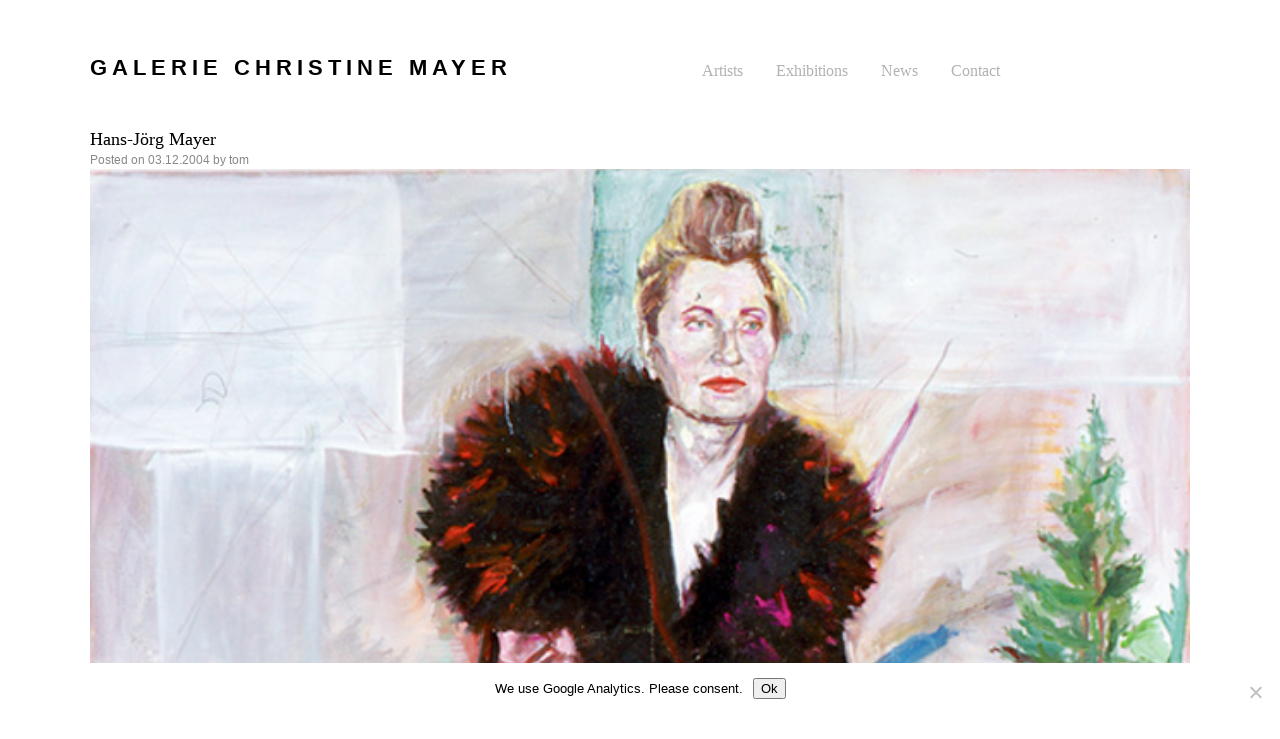

--- FILE ---
content_type: text/html; charset=UTF-8
request_url: https://www.galeriechristinemayer.de/2004/12/hans-jorg-mayer-2/
body_size: 9249
content:
<!DOCTYPE html>

<html dir="ltr" lang="en-US" prefix="og: https://ogp.me/ns#">
<head>
  <meta http-equiv="content-type" content="text/html; charset=utf-8" />
  <meta name="robots" content="all" />
  <meta name="viewport" content="width=device-width, initial-scale=1">
  <meta name="google-site-verification"
        content="fqRw5XyXSTSIyYaEoacSJpJyELkD47Xl7OnTLwXNlpQ" />


  
  <link rel="profile" href="http://gmpg.org/xfn/11"/>
  <link rel="stylesheet" type="text/css" media="all"
        href="https://www.galeriechristinemayer.de/wp-content/themes/gcm/style.css"/>
  <link rel="pingback" href="https://www.galeriechristinemayer.de/xmlrpc.php"/>

  <!--[if lte IE 7]>
  <link rel="stylesheet" type="text/css"
        href="https://www.galeriechristinemayer.de/wp-content/themes/gcm/IE7.css"/>
  <![endif]-->

  



  
  
  
  	<style>img:is([sizes="auto" i], [sizes^="auto," i]) { contain-intrinsic-size: 3000px 1500px }</style>
	
		<!-- All in One SEO 4.9.1.1 - aioseo.com -->
		<title>Hans-Jörg Mayer | GALERIE CHRISTINE MAYER</title>
	<meta name="robots" content="max-image-preview:large" />
	<meta name="author" content="tom"/>
	<link rel="canonical" href="https://www.galeriechristinemayer.de/2004/12/hans-jorg-mayer-2/" />
	<meta name="generator" content="All in One SEO (AIOSEO) 4.9.1.1" />
		<meta property="og:locale" content="en_US" />
		<meta property="og:site_name" content="GALERIE CHRISTINE MAYER |" />
		<meta property="og:type" content="article" />
		<meta property="og:title" content="Hans-Jörg Mayer | GALERIE CHRISTINE MAYER" />
		<meta property="og:url" content="https://www.galeriechristinemayer.de/2004/12/hans-jorg-mayer-2/" />
		<meta property="article:published_time" content="2004-12-03T15:56:53+00:00" />
		<meta property="article:modified_time" content="2011-11-29T11:49:12+00:00" />
		<meta name="twitter:card" content="summary" />
		<meta name="twitter:title" content="Hans-Jörg Mayer | GALERIE CHRISTINE MAYER" />
		<script type="application/ld+json" class="aioseo-schema">
			{"@context":"https:\/\/schema.org","@graph":[{"@type":"Article","@id":"https:\/\/www.galeriechristinemayer.de\/2004\/12\/hans-jorg-mayer-2\/#article","name":"Hans-J\u00f6rg Mayer | GALERIE CHRISTINE MAYER","headline":"Hans-J\u00f6rg Mayer","author":{"@id":"https:\/\/www.galeriechristinemayer.de\/author\/tom\/#author"},"publisher":{"@id":"https:\/\/www.galeriechristinemayer.de\/#organization"},"image":{"@type":"ImageObject","url":"https:\/\/www.galeriechristinemayer.de\/wp-content\/uploads\/032.jpg","@id":"https:\/\/www.galeriechristinemayer.de\/2004\/12\/hans-jorg-mayer-2\/#articleImage"},"datePublished":"2004-12-03T15:56:53+00:00","dateModified":"2011-11-29T11:49:12+00:00","inLanguage":"en-US","mainEntityOfPage":{"@id":"https:\/\/www.galeriechristinemayer.de\/2004\/12\/hans-jorg-mayer-2\/#webpage"},"isPartOf":{"@id":"https:\/\/www.galeriechristinemayer.de\/2004\/12\/hans-jorg-mayer-2\/#webpage"},"articleSection":"past"},{"@type":"BreadcrumbList","@id":"https:\/\/www.galeriechristinemayer.de\/2004\/12\/hans-jorg-mayer-2\/#breadcrumblist","itemListElement":[{"@type":"ListItem","@id":"https:\/\/www.galeriechristinemayer.de#listItem","position":1,"name":"Home","item":"https:\/\/www.galeriechristinemayer.de","nextItem":{"@type":"ListItem","@id":"https:\/\/www.galeriechristinemayer.de\/category\/exhibitions\/#listItem","name":"exhibitions"}},{"@type":"ListItem","@id":"https:\/\/www.galeriechristinemayer.de\/category\/exhibitions\/#listItem","position":2,"name":"exhibitions","item":"https:\/\/www.galeriechristinemayer.de\/category\/exhibitions\/","nextItem":{"@type":"ListItem","@id":"https:\/\/www.galeriechristinemayer.de\/category\/exhibitions\/past\/#listItem","name":"past"},"previousItem":{"@type":"ListItem","@id":"https:\/\/www.galeriechristinemayer.de#listItem","name":"Home"}},{"@type":"ListItem","@id":"https:\/\/www.galeriechristinemayer.de\/category\/exhibitions\/past\/#listItem","position":3,"name":"past","item":"https:\/\/www.galeriechristinemayer.de\/category\/exhibitions\/past\/","nextItem":{"@type":"ListItem","@id":"https:\/\/www.galeriechristinemayer.de\/2004\/12\/hans-jorg-mayer-2\/#listItem","name":"Hans-J\u00f6rg Mayer"},"previousItem":{"@type":"ListItem","@id":"https:\/\/www.galeriechristinemayer.de\/category\/exhibitions\/#listItem","name":"exhibitions"}},{"@type":"ListItem","@id":"https:\/\/www.galeriechristinemayer.de\/2004\/12\/hans-jorg-mayer-2\/#listItem","position":4,"name":"Hans-J\u00f6rg Mayer","previousItem":{"@type":"ListItem","@id":"https:\/\/www.galeriechristinemayer.de\/category\/exhibitions\/past\/#listItem","name":"past"}}]},{"@type":"Organization","@id":"https:\/\/www.galeriechristinemayer.de\/#organization","name":"GALERIE CHRISTINE MAYER","url":"https:\/\/www.galeriechristinemayer.de\/"},{"@type":"Person","@id":"https:\/\/www.galeriechristinemayer.de\/author\/tom\/#author","url":"https:\/\/www.galeriechristinemayer.de\/author\/tom\/","name":"tom","image":{"@type":"ImageObject","@id":"https:\/\/www.galeriechristinemayer.de\/2004\/12\/hans-jorg-mayer-2\/#authorImage","url":"https:\/\/secure.gravatar.com\/avatar\/de1f330225db01f847b6b2aea74d48c34230c6a5e72742cd5adb812faff2401a?s=96&d=mm&r=g","width":96,"height":96,"caption":"tom"}},{"@type":"WebPage","@id":"https:\/\/www.galeriechristinemayer.de\/2004\/12\/hans-jorg-mayer-2\/#webpage","url":"https:\/\/www.galeriechristinemayer.de\/2004\/12\/hans-jorg-mayer-2\/","name":"Hans-J\u00f6rg Mayer | GALERIE CHRISTINE MAYER","inLanguage":"en-US","isPartOf":{"@id":"https:\/\/www.galeriechristinemayer.de\/#website"},"breadcrumb":{"@id":"https:\/\/www.galeriechristinemayer.de\/2004\/12\/hans-jorg-mayer-2\/#breadcrumblist"},"author":{"@id":"https:\/\/www.galeriechristinemayer.de\/author\/tom\/#author"},"creator":{"@id":"https:\/\/www.galeriechristinemayer.de\/author\/tom\/#author"},"datePublished":"2004-12-03T15:56:53+00:00","dateModified":"2011-11-29T11:49:12+00:00"},{"@type":"WebSite","@id":"https:\/\/www.galeriechristinemayer.de\/#website","url":"https:\/\/www.galeriechristinemayer.de\/","name":"GALERIE CHRISTINE MAYER","inLanguage":"en-US","publisher":{"@id":"https:\/\/www.galeriechristinemayer.de\/#organization"}}]}
		</script>
		<!-- All in One SEO -->

<link rel='dns-prefetch' href='//www.galeriechristinemayer.de' />
<link rel="alternate" type="application/rss+xml" title="GALERIE CHRISTINE MAYER &raquo; Feed" href="https://www.galeriechristinemayer.de/feed/" />
<link rel="alternate" type="application/rss+xml" title="GALERIE CHRISTINE MAYER &raquo; Comments Feed" href="https://www.galeriechristinemayer.de/comments/feed/" />
<link rel="alternate" type="application/rss+xml" title="GALERIE CHRISTINE MAYER &raquo; Hans-Jörg Mayer Comments Feed" href="https://www.galeriechristinemayer.de/2004/12/hans-jorg-mayer-2/feed/" />
<script type="text/javascript">
/* <![CDATA[ */
window._wpemojiSettings = {"baseUrl":"https:\/\/s.w.org\/images\/core\/emoji\/16.0.1\/72x72\/","ext":".png","svgUrl":"https:\/\/s.w.org\/images\/core\/emoji\/16.0.1\/svg\/","svgExt":".svg","source":{"concatemoji":"https:\/\/www.galeriechristinemayer.de\/wp-includes\/js\/wp-emoji-release.min.js?ver=6.8.3"}};
/*! This file is auto-generated */
!function(s,n){var o,i,e;function c(e){try{var t={supportTests:e,timestamp:(new Date).valueOf()};sessionStorage.setItem(o,JSON.stringify(t))}catch(e){}}function p(e,t,n){e.clearRect(0,0,e.canvas.width,e.canvas.height),e.fillText(t,0,0);var t=new Uint32Array(e.getImageData(0,0,e.canvas.width,e.canvas.height).data),a=(e.clearRect(0,0,e.canvas.width,e.canvas.height),e.fillText(n,0,0),new Uint32Array(e.getImageData(0,0,e.canvas.width,e.canvas.height).data));return t.every(function(e,t){return e===a[t]})}function u(e,t){e.clearRect(0,0,e.canvas.width,e.canvas.height),e.fillText(t,0,0);for(var n=e.getImageData(16,16,1,1),a=0;a<n.data.length;a++)if(0!==n.data[a])return!1;return!0}function f(e,t,n,a){switch(t){case"flag":return n(e,"\ud83c\udff3\ufe0f\u200d\u26a7\ufe0f","\ud83c\udff3\ufe0f\u200b\u26a7\ufe0f")?!1:!n(e,"\ud83c\udde8\ud83c\uddf6","\ud83c\udde8\u200b\ud83c\uddf6")&&!n(e,"\ud83c\udff4\udb40\udc67\udb40\udc62\udb40\udc65\udb40\udc6e\udb40\udc67\udb40\udc7f","\ud83c\udff4\u200b\udb40\udc67\u200b\udb40\udc62\u200b\udb40\udc65\u200b\udb40\udc6e\u200b\udb40\udc67\u200b\udb40\udc7f");case"emoji":return!a(e,"\ud83e\udedf")}return!1}function g(e,t,n,a){var r="undefined"!=typeof WorkerGlobalScope&&self instanceof WorkerGlobalScope?new OffscreenCanvas(300,150):s.createElement("canvas"),o=r.getContext("2d",{willReadFrequently:!0}),i=(o.textBaseline="top",o.font="600 32px Arial",{});return e.forEach(function(e){i[e]=t(o,e,n,a)}),i}function t(e){var t=s.createElement("script");t.src=e,t.defer=!0,s.head.appendChild(t)}"undefined"!=typeof Promise&&(o="wpEmojiSettingsSupports",i=["flag","emoji"],n.supports={everything:!0,everythingExceptFlag:!0},e=new Promise(function(e){s.addEventListener("DOMContentLoaded",e,{once:!0})}),new Promise(function(t){var n=function(){try{var e=JSON.parse(sessionStorage.getItem(o));if("object"==typeof e&&"number"==typeof e.timestamp&&(new Date).valueOf()<e.timestamp+604800&&"object"==typeof e.supportTests)return e.supportTests}catch(e){}return null}();if(!n){if("undefined"!=typeof Worker&&"undefined"!=typeof OffscreenCanvas&&"undefined"!=typeof URL&&URL.createObjectURL&&"undefined"!=typeof Blob)try{var e="postMessage("+g.toString()+"("+[JSON.stringify(i),f.toString(),p.toString(),u.toString()].join(",")+"));",a=new Blob([e],{type:"text/javascript"}),r=new Worker(URL.createObjectURL(a),{name:"wpTestEmojiSupports"});return void(r.onmessage=function(e){c(n=e.data),r.terminate(),t(n)})}catch(e){}c(n=g(i,f,p,u))}t(n)}).then(function(e){for(var t in e)n.supports[t]=e[t],n.supports.everything=n.supports.everything&&n.supports[t],"flag"!==t&&(n.supports.everythingExceptFlag=n.supports.everythingExceptFlag&&n.supports[t]);n.supports.everythingExceptFlag=n.supports.everythingExceptFlag&&!n.supports.flag,n.DOMReady=!1,n.readyCallback=function(){n.DOMReady=!0}}).then(function(){return e}).then(function(){var e;n.supports.everything||(n.readyCallback(),(e=n.source||{}).concatemoji?t(e.concatemoji):e.wpemoji&&e.twemoji&&(t(e.twemoji),t(e.wpemoji)))}))}((window,document),window._wpemojiSettings);
/* ]]> */
</script>
<style id='wp-emoji-styles-inline-css' type='text/css'>

	img.wp-smiley, img.emoji {
		display: inline !important;
		border: none !important;
		box-shadow: none !important;
		height: 1em !important;
		width: 1em !important;
		margin: 0 0.07em !important;
		vertical-align: -0.1em !important;
		background: none !important;
		padding: 0 !important;
	}
</style>
<link rel='stylesheet' id='wp-block-library-css' href='https://www.galeriechristinemayer.de/wp-includes/css/dist/block-library/style.min.css?ver=6.8.3' type='text/css' media='all' />
<style id='classic-theme-styles-inline-css' type='text/css'>
/*! This file is auto-generated */
.wp-block-button__link{color:#fff;background-color:#32373c;border-radius:9999px;box-shadow:none;text-decoration:none;padding:calc(.667em + 2px) calc(1.333em + 2px);font-size:1.125em}.wp-block-file__button{background:#32373c;color:#fff;text-decoration:none}
</style>
<link rel='stylesheet' id='aioseo/css/src/vue/standalone/blocks/table-of-contents/global.scss-css' href='https://www.galeriechristinemayer.de/wp-content/plugins/all-in-one-seo-pack/dist/Lite/assets/css/table-of-contents/global.e90f6d47.css?ver=4.9.1.1' type='text/css' media='all' />
<style id='global-styles-inline-css' type='text/css'>
:root{--wp--preset--aspect-ratio--square: 1;--wp--preset--aspect-ratio--4-3: 4/3;--wp--preset--aspect-ratio--3-4: 3/4;--wp--preset--aspect-ratio--3-2: 3/2;--wp--preset--aspect-ratio--2-3: 2/3;--wp--preset--aspect-ratio--16-9: 16/9;--wp--preset--aspect-ratio--9-16: 9/16;--wp--preset--color--black: #000000;--wp--preset--color--cyan-bluish-gray: #abb8c3;--wp--preset--color--white: #ffffff;--wp--preset--color--pale-pink: #f78da7;--wp--preset--color--vivid-red: #cf2e2e;--wp--preset--color--luminous-vivid-orange: #ff6900;--wp--preset--color--luminous-vivid-amber: #fcb900;--wp--preset--color--light-green-cyan: #7bdcb5;--wp--preset--color--vivid-green-cyan: #00d084;--wp--preset--color--pale-cyan-blue: #8ed1fc;--wp--preset--color--vivid-cyan-blue: #0693e3;--wp--preset--color--vivid-purple: #9b51e0;--wp--preset--gradient--vivid-cyan-blue-to-vivid-purple: linear-gradient(135deg,rgba(6,147,227,1) 0%,rgb(155,81,224) 100%);--wp--preset--gradient--light-green-cyan-to-vivid-green-cyan: linear-gradient(135deg,rgb(122,220,180) 0%,rgb(0,208,130) 100%);--wp--preset--gradient--luminous-vivid-amber-to-luminous-vivid-orange: linear-gradient(135deg,rgba(252,185,0,1) 0%,rgba(255,105,0,1) 100%);--wp--preset--gradient--luminous-vivid-orange-to-vivid-red: linear-gradient(135deg,rgba(255,105,0,1) 0%,rgb(207,46,46) 100%);--wp--preset--gradient--very-light-gray-to-cyan-bluish-gray: linear-gradient(135deg,rgb(238,238,238) 0%,rgb(169,184,195) 100%);--wp--preset--gradient--cool-to-warm-spectrum: linear-gradient(135deg,rgb(74,234,220) 0%,rgb(151,120,209) 20%,rgb(207,42,186) 40%,rgb(238,44,130) 60%,rgb(251,105,98) 80%,rgb(254,248,76) 100%);--wp--preset--gradient--blush-light-purple: linear-gradient(135deg,rgb(255,206,236) 0%,rgb(152,150,240) 100%);--wp--preset--gradient--blush-bordeaux: linear-gradient(135deg,rgb(254,205,165) 0%,rgb(254,45,45) 50%,rgb(107,0,62) 100%);--wp--preset--gradient--luminous-dusk: linear-gradient(135deg,rgb(255,203,112) 0%,rgb(199,81,192) 50%,rgb(65,88,208) 100%);--wp--preset--gradient--pale-ocean: linear-gradient(135deg,rgb(255,245,203) 0%,rgb(182,227,212) 50%,rgb(51,167,181) 100%);--wp--preset--gradient--electric-grass: linear-gradient(135deg,rgb(202,248,128) 0%,rgb(113,206,126) 100%);--wp--preset--gradient--midnight: linear-gradient(135deg,rgb(2,3,129) 0%,rgb(40,116,252) 100%);--wp--preset--font-size--small: 13px;--wp--preset--font-size--medium: 20px;--wp--preset--font-size--large: 36px;--wp--preset--font-size--x-large: 42px;--wp--preset--spacing--20: 0.44rem;--wp--preset--spacing--30: 0.67rem;--wp--preset--spacing--40: 1rem;--wp--preset--spacing--50: 1.5rem;--wp--preset--spacing--60: 2.25rem;--wp--preset--spacing--70: 3.38rem;--wp--preset--spacing--80: 5.06rem;--wp--preset--shadow--natural: 6px 6px 9px rgba(0, 0, 0, 0.2);--wp--preset--shadow--deep: 12px 12px 50px rgba(0, 0, 0, 0.4);--wp--preset--shadow--sharp: 6px 6px 0px rgba(0, 0, 0, 0.2);--wp--preset--shadow--outlined: 6px 6px 0px -3px rgba(255, 255, 255, 1), 6px 6px rgba(0, 0, 0, 1);--wp--preset--shadow--crisp: 6px 6px 0px rgba(0, 0, 0, 1);}:where(.is-layout-flex){gap: 0.5em;}:where(.is-layout-grid){gap: 0.5em;}body .is-layout-flex{display: flex;}.is-layout-flex{flex-wrap: wrap;align-items: center;}.is-layout-flex > :is(*, div){margin: 0;}body .is-layout-grid{display: grid;}.is-layout-grid > :is(*, div){margin: 0;}:where(.wp-block-columns.is-layout-flex){gap: 2em;}:where(.wp-block-columns.is-layout-grid){gap: 2em;}:where(.wp-block-post-template.is-layout-flex){gap: 1.25em;}:where(.wp-block-post-template.is-layout-grid){gap: 1.25em;}.has-black-color{color: var(--wp--preset--color--black) !important;}.has-cyan-bluish-gray-color{color: var(--wp--preset--color--cyan-bluish-gray) !important;}.has-white-color{color: var(--wp--preset--color--white) !important;}.has-pale-pink-color{color: var(--wp--preset--color--pale-pink) !important;}.has-vivid-red-color{color: var(--wp--preset--color--vivid-red) !important;}.has-luminous-vivid-orange-color{color: var(--wp--preset--color--luminous-vivid-orange) !important;}.has-luminous-vivid-amber-color{color: var(--wp--preset--color--luminous-vivid-amber) !important;}.has-light-green-cyan-color{color: var(--wp--preset--color--light-green-cyan) !important;}.has-vivid-green-cyan-color{color: var(--wp--preset--color--vivid-green-cyan) !important;}.has-pale-cyan-blue-color{color: var(--wp--preset--color--pale-cyan-blue) !important;}.has-vivid-cyan-blue-color{color: var(--wp--preset--color--vivid-cyan-blue) !important;}.has-vivid-purple-color{color: var(--wp--preset--color--vivid-purple) !important;}.has-black-background-color{background-color: var(--wp--preset--color--black) !important;}.has-cyan-bluish-gray-background-color{background-color: var(--wp--preset--color--cyan-bluish-gray) !important;}.has-white-background-color{background-color: var(--wp--preset--color--white) !important;}.has-pale-pink-background-color{background-color: var(--wp--preset--color--pale-pink) !important;}.has-vivid-red-background-color{background-color: var(--wp--preset--color--vivid-red) !important;}.has-luminous-vivid-orange-background-color{background-color: var(--wp--preset--color--luminous-vivid-orange) !important;}.has-luminous-vivid-amber-background-color{background-color: var(--wp--preset--color--luminous-vivid-amber) !important;}.has-light-green-cyan-background-color{background-color: var(--wp--preset--color--light-green-cyan) !important;}.has-vivid-green-cyan-background-color{background-color: var(--wp--preset--color--vivid-green-cyan) !important;}.has-pale-cyan-blue-background-color{background-color: var(--wp--preset--color--pale-cyan-blue) !important;}.has-vivid-cyan-blue-background-color{background-color: var(--wp--preset--color--vivid-cyan-blue) !important;}.has-vivid-purple-background-color{background-color: var(--wp--preset--color--vivid-purple) !important;}.has-black-border-color{border-color: var(--wp--preset--color--black) !important;}.has-cyan-bluish-gray-border-color{border-color: var(--wp--preset--color--cyan-bluish-gray) !important;}.has-white-border-color{border-color: var(--wp--preset--color--white) !important;}.has-pale-pink-border-color{border-color: var(--wp--preset--color--pale-pink) !important;}.has-vivid-red-border-color{border-color: var(--wp--preset--color--vivid-red) !important;}.has-luminous-vivid-orange-border-color{border-color: var(--wp--preset--color--luminous-vivid-orange) !important;}.has-luminous-vivid-amber-border-color{border-color: var(--wp--preset--color--luminous-vivid-amber) !important;}.has-light-green-cyan-border-color{border-color: var(--wp--preset--color--light-green-cyan) !important;}.has-vivid-green-cyan-border-color{border-color: var(--wp--preset--color--vivid-green-cyan) !important;}.has-pale-cyan-blue-border-color{border-color: var(--wp--preset--color--pale-cyan-blue) !important;}.has-vivid-cyan-blue-border-color{border-color: var(--wp--preset--color--vivid-cyan-blue) !important;}.has-vivid-purple-border-color{border-color: var(--wp--preset--color--vivid-purple) !important;}.has-vivid-cyan-blue-to-vivid-purple-gradient-background{background: var(--wp--preset--gradient--vivid-cyan-blue-to-vivid-purple) !important;}.has-light-green-cyan-to-vivid-green-cyan-gradient-background{background: var(--wp--preset--gradient--light-green-cyan-to-vivid-green-cyan) !important;}.has-luminous-vivid-amber-to-luminous-vivid-orange-gradient-background{background: var(--wp--preset--gradient--luminous-vivid-amber-to-luminous-vivid-orange) !important;}.has-luminous-vivid-orange-to-vivid-red-gradient-background{background: var(--wp--preset--gradient--luminous-vivid-orange-to-vivid-red) !important;}.has-very-light-gray-to-cyan-bluish-gray-gradient-background{background: var(--wp--preset--gradient--very-light-gray-to-cyan-bluish-gray) !important;}.has-cool-to-warm-spectrum-gradient-background{background: var(--wp--preset--gradient--cool-to-warm-spectrum) !important;}.has-blush-light-purple-gradient-background{background: var(--wp--preset--gradient--blush-light-purple) !important;}.has-blush-bordeaux-gradient-background{background: var(--wp--preset--gradient--blush-bordeaux) !important;}.has-luminous-dusk-gradient-background{background: var(--wp--preset--gradient--luminous-dusk) !important;}.has-pale-ocean-gradient-background{background: var(--wp--preset--gradient--pale-ocean) !important;}.has-electric-grass-gradient-background{background: var(--wp--preset--gradient--electric-grass) !important;}.has-midnight-gradient-background{background: var(--wp--preset--gradient--midnight) !important;}.has-small-font-size{font-size: var(--wp--preset--font-size--small) !important;}.has-medium-font-size{font-size: var(--wp--preset--font-size--medium) !important;}.has-large-font-size{font-size: var(--wp--preset--font-size--large) !important;}.has-x-large-font-size{font-size: var(--wp--preset--font-size--x-large) !important;}
:where(.wp-block-post-template.is-layout-flex){gap: 1.25em;}:where(.wp-block-post-template.is-layout-grid){gap: 1.25em;}
:where(.wp-block-columns.is-layout-flex){gap: 2em;}:where(.wp-block-columns.is-layout-grid){gap: 2em;}
:root :where(.wp-block-pullquote){font-size: 1.5em;line-height: 1.6;}
</style>
<link rel='stylesheet' id='cookie-notice-front-css' href='https://www.galeriechristinemayer.de/wp-content/plugins/cookie-notice/css/front.min.css?ver=2.5.11' type='text/css' media='all' />
<script type="text/javascript" src="https://www.galeriechristinemayer.de/wp-includes/js/jquery/jquery.min.js?ver=3.7.1" id="jquery-core-js"></script>
<script type="text/javascript" src="https://www.galeriechristinemayer.de/wp-includes/js/jquery/jquery-migrate.min.js?ver=3.4.1" id="jquery-migrate-js"></script>
<script type="text/javascript" src="https://www.galeriechristinemayer.de/wp-content/themes/gcm/js/app.js?ver=6.8.3" id="app-js"></script>
<script type="text/javascript" id="cookie-notice-front-js-before">
/* <![CDATA[ */
var cnArgs = {"ajaxUrl":"https:\/\/www.galeriechristinemayer.de\/wp-admin\/admin-ajax.php","nonce":"0060c06535","hideEffect":"fade","position":"bottom","onScroll":false,"onScrollOffset":100,"onClick":false,"cookieName":"cookie_notice_accepted","cookieTime":2592000,"cookieTimeRejected":2592000,"globalCookie":false,"redirection":false,"cache":true,"revokeCookies":false,"revokeCookiesOpt":"automatic"};
/* ]]> */
</script>
<script type="text/javascript" src="https://www.galeriechristinemayer.de/wp-content/plugins/cookie-notice/js/front.min.js?ver=2.5.11" id="cookie-notice-front-js"></script>
<link rel="https://api.w.org/" href="https://www.galeriechristinemayer.de/wp-json/" /><link rel="alternate" title="JSON" type="application/json" href="https://www.galeriechristinemayer.de/wp-json/wp/v2/posts/851" /><link rel="EditURI" type="application/rsd+xml" title="RSD" href="https://www.galeriechristinemayer.de/xmlrpc.php?rsd" />
<meta name="generator" content="WordPress 6.8.3" />
<link rel='shortlink' href='https://www.galeriechristinemayer.de/?p=851' />
<link rel="alternate" title="oEmbed (JSON)" type="application/json+oembed" href="https://www.galeriechristinemayer.de/wp-json/oembed/1.0/embed?url=https%3A%2F%2Fwww.galeriechristinemayer.de%2F2004%2F12%2Fhans-jorg-mayer-2%2F" />
<link rel="alternate" title="oEmbed (XML)" type="text/xml+oembed" href="https://www.galeriechristinemayer.de/wp-json/oembed/1.0/embed?url=https%3A%2F%2Fwww.galeriechristinemayer.de%2F2004%2F12%2Fhans-jorg-mayer-2%2F&#038;format=xml" />
  

</head>

<body class="wp-singular post-template-default single single-post postid-851 single-format-standard wp-theme-gcm cookies-not-set">
<div id="wrapper" class="hfeed">
  <div id="header">
    <div id="masthead">
      <div id="branding" role="banner">
                <div id="site-title">
        <span>
						<a href="https://www.galeriechristinemayer.de/"
                           title="GALERIE CHRISTINE MAYER"
                           rel="home">GALERIE CHRISTINE MAYER</a>
					</span>
      </div>


      

      <div id="access" role="navigation">
                <div class="skip-link screen-reader-text"><a href="#content"
                                                     title="Skip to content">Skip to content</a>
        </div>
                <div class="menu-header"><ul id="menu-main" class="menu"><li id="menu-item-22" class="menu-item menu-item-type-post_type menu-item-object-page menu-item-22"><a href="https://www.galeriechristinemayer.de/artists/">Artists</a></li>
<li id="menu-item-20" class="menu-item menu-item-type-post_type menu-item-object-page menu-item-home menu-item-has-children menu-item-20"><a href="https://www.galeriechristinemayer.de/">Exhibitions</a>
<ul class="sub-menu">
	<li id="menu-item-9332" class="menu-item menu-item-type-post_type menu-item-object-page menu-item-9332"><a href="https://www.galeriechristinemayer.de/exhibitions/previous-exhibitions/">past</a></li>
	<li id="menu-item-9334" class="menu-item menu-item-type-post_type menu-item-object-page menu-item-home menu-item-9334"><a href="https://www.galeriechristinemayer.de/">current</a></li>
	<li id="menu-item-9333" class="menu-item menu-item-type-post_type menu-item-object-page menu-item-9333"><a href="https://www.galeriechristinemayer.de/upcoming-exhibition/">upcoming</a></li>
</ul>
</li>
<li id="menu-item-21" class="menu-item menu-item-type-post_type menu-item-object-page menu-item-21"><a href="https://www.galeriechristinemayer.de/news/">News</a></li>
<li id="menu-item-23" class="menu-item menu-item-type-post_type menu-item-object-page menu-item-23"><a href="https://www.galeriechristinemayer.de/contact/">Contact</a></li>
</ul></div>      </div><!-- #access -->
    </div><!-- #branding -->
  </div><!-- #masthead -->
</div><!-- #header -->

<div id="main">

		<div id="container">
		
		
			<div id="content" role="main">





			

				<div id="post-851" class="post-851 post type-post status-publish format-standard hentry category-past">
					<h1 class="entry-title">Hans-Jörg Mayer</h1>

					<div class="entry-meta">
						<span class="meta-prep meta-prep-author">Posted on</span> <a href="https://www.galeriechristinemayer.de/2004/12/hans-jorg-mayer-2/" title="15:56" rel="bookmark"><span class="entry-date">03.12.2004</span></a> <span class="meta-sep">by</span> <span class="author vcard"><a class="url fn n" href="https://www.galeriechristinemayer.de/author/tom/" title="View all posts by tom">tom</a></span>					</div><!-- .entry-meta -->

					<div class="entry-content">
						<p><img decoding="async" class="alignnone size-full wp-image-710" title="032" src="https://www.galeriechristinemayer.de/wp-content/uploads/032.jpg" alt="" />Untitled, 2004, oil on canvas<br />
250 × 160 cm</p>
<p><img decoding="async" class="alignnone size-full wp-image-711" title="033" src="https://www.galeriechristinemayer.de/wp-content/uploads/033.jpg" alt="" />Narzissen, 2004, oil on canvas<br />
210 × 160 cm</p>
											</div><!-- .entry-content -->



					<div class="entry-utility">
						This entry was posted in <a href="https://www.galeriechristinemayer.de/category/exhibitions/past/" rel="category tag">past</a>. Bookmark the <a href="https://www.galeriechristinemayer.de/2004/12/hans-jorg-mayer-2/" title="Permalink to Hans-Jörg Mayer" rel="bookmark">permalink</a>.											</div><!-- .entry-utility -->
				</div><!-- #post-## -->

			



			</div><!-- #content -->
		</div><!-- #container -->


		<div id="primary" class="widget-area" role="complementary">
			<ul class="xoxo">

	
			<li id="search" class="widget-container widget_search">
				<form role="search" method="get" id="searchform" class="searchform" action="https://www.galeriechristinemayer.de/">
				<div>
					<label class="screen-reader-text" for="s">Search for:</label>
					<input type="text" value="" name="s" id="s" />
					<input type="submit" id="searchsubmit" value="Search" />
				</div>
			</form>			</li>

			<li id="archives" class="widget-container">
				<h3 class="widget-title">Archives</h3>
				<ul>
						<li><a href='https://www.galeriechristinemayer.de/2026/01/'>January 2026</a></li>
	<li><a href='https://www.galeriechristinemayer.de/2025/11/'>November 2025</a></li>
	<li><a href='https://www.galeriechristinemayer.de/2025/10/'>October 2025</a></li>
	<li><a href='https://www.galeriechristinemayer.de/2025/09/'>September 2025</a></li>
	<li><a href='https://www.galeriechristinemayer.de/2025/08/'>August 2025</a></li>
	<li><a href='https://www.galeriechristinemayer.de/2025/07/'>July 2025</a></li>
	<li><a href='https://www.galeriechristinemayer.de/2025/05/'>May 2025</a></li>
	<li><a href='https://www.galeriechristinemayer.de/2025/03/'>March 2025</a></li>
	<li><a href='https://www.galeriechristinemayer.de/2025/01/'>January 2025</a></li>
	<li><a href='https://www.galeriechristinemayer.de/2024/12/'>December 2024</a></li>
	<li><a href='https://www.galeriechristinemayer.de/2024/10/'>October 2024</a></li>
	<li><a href='https://www.galeriechristinemayer.de/2024/08/'>August 2024</a></li>
	<li><a href='https://www.galeriechristinemayer.de/2024/06/'>June 2024</a></li>
	<li><a href='https://www.galeriechristinemayer.de/2024/04/'>April 2024</a></li>
	<li><a href='https://www.galeriechristinemayer.de/2024/03/'>March 2024</a></li>
	<li><a href='https://www.galeriechristinemayer.de/2023/11/'>November 2023</a></li>
	<li><a href='https://www.galeriechristinemayer.de/2023/07/'>July 2023</a></li>
	<li><a href='https://www.galeriechristinemayer.de/2023/04/'>April 2023</a></li>
	<li><a href='https://www.galeriechristinemayer.de/2023/03/'>March 2023</a></li>
	<li><a href='https://www.galeriechristinemayer.de/2023/01/'>January 2023</a></li>
	<li><a href='https://www.galeriechristinemayer.de/2022/10/'>October 2022</a></li>
	<li><a href='https://www.galeriechristinemayer.de/2022/09/'>September 2022</a></li>
	<li><a href='https://www.galeriechristinemayer.de/2022/07/'>July 2022</a></li>
	<li><a href='https://www.galeriechristinemayer.de/2022/05/'>May 2022</a></li>
	<li><a href='https://www.galeriechristinemayer.de/2022/01/'>January 2022</a></li>
	<li><a href='https://www.galeriechristinemayer.de/2021/10/'>October 2021</a></li>
	<li><a href='https://www.galeriechristinemayer.de/2021/09/'>September 2021</a></li>
	<li><a href='https://www.galeriechristinemayer.de/2021/08/'>August 2021</a></li>
	<li><a href='https://www.galeriechristinemayer.de/2021/05/'>May 2021</a></li>
	<li><a href='https://www.galeriechristinemayer.de/2021/04/'>April 2021</a></li>
	<li><a href='https://www.galeriechristinemayer.de/2021/02/'>February 2021</a></li>
	<li><a href='https://www.galeriechristinemayer.de/2021/01/'>January 2021</a></li>
	<li><a href='https://www.galeriechristinemayer.de/2020/09/'>September 2020</a></li>
	<li><a href='https://www.galeriechristinemayer.de/2020/02/'>February 2020</a></li>
	<li><a href='https://www.galeriechristinemayer.de/2019/12/'>December 2019</a></li>
	<li><a href='https://www.galeriechristinemayer.de/2019/10/'>October 2019</a></li>
	<li><a href='https://www.galeriechristinemayer.de/2019/09/'>September 2019</a></li>
	<li><a href='https://www.galeriechristinemayer.de/2019/07/'>July 2019</a></li>
	<li><a href='https://www.galeriechristinemayer.de/2019/05/'>May 2019</a></li>
	<li><a href='https://www.galeriechristinemayer.de/2019/03/'>March 2019</a></li>
	<li><a href='https://www.galeriechristinemayer.de/2019/02/'>February 2019</a></li>
	<li><a href='https://www.galeriechristinemayer.de/2018/12/'>December 2018</a></li>
	<li><a href='https://www.galeriechristinemayer.de/2018/09/'>September 2018</a></li>
	<li><a href='https://www.galeriechristinemayer.de/2018/07/'>July 2018</a></li>
	<li><a href='https://www.galeriechristinemayer.de/2018/05/'>May 2018</a></li>
	<li><a href='https://www.galeriechristinemayer.de/2018/04/'>April 2018</a></li>
	<li><a href='https://www.galeriechristinemayer.de/2018/02/'>February 2018</a></li>
	<li><a href='https://www.galeriechristinemayer.de/2017/11/'>November 2017</a></li>
	<li><a href='https://www.galeriechristinemayer.de/2017/10/'>October 2017</a></li>
	<li><a href='https://www.galeriechristinemayer.de/2017/09/'>September 2017</a></li>
	<li><a href='https://www.galeriechristinemayer.de/2017/06/'>June 2017</a></li>
	<li><a href='https://www.galeriechristinemayer.de/2017/05/'>May 2017</a></li>
	<li><a href='https://www.galeriechristinemayer.de/2017/02/'>February 2017</a></li>
	<li><a href='https://www.galeriechristinemayer.de/2016/12/'>December 2016</a></li>
	<li><a href='https://www.galeriechristinemayer.de/2016/11/'>November 2016</a></li>
	<li><a href='https://www.galeriechristinemayer.de/2016/09/'>September 2016</a></li>
	<li><a href='https://www.galeriechristinemayer.de/2016/07/'>July 2016</a></li>
	<li><a href='https://www.galeriechristinemayer.de/2016/05/'>May 2016</a></li>
	<li><a href='https://www.galeriechristinemayer.de/2016/04/'>April 2016</a></li>
	<li><a href='https://www.galeriechristinemayer.de/2016/01/'>January 2016</a></li>
	<li><a href='https://www.galeriechristinemayer.de/2015/12/'>December 2015</a></li>
	<li><a href='https://www.galeriechristinemayer.de/2015/10/'>October 2015</a></li>
	<li><a href='https://www.galeriechristinemayer.de/2015/08/'>August 2015</a></li>
	<li><a href='https://www.galeriechristinemayer.de/2015/07/'>July 2015</a></li>
	<li><a href='https://www.galeriechristinemayer.de/2015/05/'>May 2015</a></li>
	<li><a href='https://www.galeriechristinemayer.de/2015/04/'>April 2015</a></li>
	<li><a href='https://www.galeriechristinemayer.de/2015/03/'>March 2015</a></li>
	<li><a href='https://www.galeriechristinemayer.de/2014/12/'>December 2014</a></li>
	<li><a href='https://www.galeriechristinemayer.de/2014/11/'>November 2014</a></li>
	<li><a href='https://www.galeriechristinemayer.de/2014/09/'>September 2014</a></li>
	<li><a href='https://www.galeriechristinemayer.de/2014/07/'>July 2014</a></li>
	<li><a href='https://www.galeriechristinemayer.de/2014/05/'>May 2014</a></li>
	<li><a href='https://www.galeriechristinemayer.de/2014/04/'>April 2014</a></li>
	<li><a href='https://www.galeriechristinemayer.de/2013/12/'>December 2013</a></li>
	<li><a href='https://www.galeriechristinemayer.de/2013/11/'>November 2013</a></li>
	<li><a href='https://www.galeriechristinemayer.de/2013/10/'>October 2013</a></li>
	<li><a href='https://www.galeriechristinemayer.de/2013/09/'>September 2013</a></li>
	<li><a href='https://www.galeriechristinemayer.de/2013/07/'>July 2013</a></li>
	<li><a href='https://www.galeriechristinemayer.de/2013/05/'>May 2013</a></li>
	<li><a href='https://www.galeriechristinemayer.de/2013/04/'>April 2013</a></li>
	<li><a href='https://www.galeriechristinemayer.de/2013/03/'>March 2013</a></li>
	<li><a href='https://www.galeriechristinemayer.de/2012/12/'>December 2012</a></li>
	<li><a href='https://www.galeriechristinemayer.de/2012/10/'>October 2012</a></li>
	<li><a href='https://www.galeriechristinemayer.de/2012/09/'>September 2012</a></li>
	<li><a href='https://www.galeriechristinemayer.de/2012/07/'>July 2012</a></li>
	<li><a href='https://www.galeriechristinemayer.de/2012/05/'>May 2012</a></li>
	<li><a href='https://www.galeriechristinemayer.de/2012/04/'>April 2012</a></li>
	<li><a href='https://www.galeriechristinemayer.de/2012/03/'>March 2012</a></li>
	<li><a href='https://www.galeriechristinemayer.de/2011/12/'>December 2011</a></li>
	<li><a href='https://www.galeriechristinemayer.de/2011/11/'>November 2011</a></li>
	<li><a href='https://www.galeriechristinemayer.de/2011/09/'>September 2011</a></li>
	<li><a href='https://www.galeriechristinemayer.de/2011/07/'>July 2011</a></li>
	<li><a href='https://www.galeriechristinemayer.de/2011/03/'>March 2011</a></li>
	<li><a href='https://www.galeriechristinemayer.de/2010/12/'>December 2010</a></li>
	<li><a href='https://www.galeriechristinemayer.de/2010/11/'>November 2010</a></li>
	<li><a href='https://www.galeriechristinemayer.de/2010/04/'>April 2010</a></li>
	<li><a href='https://www.galeriechristinemayer.de/2010/03/'>March 2010</a></li>
	<li><a href='https://www.galeriechristinemayer.de/2010/01/'>January 2010</a></li>
	<li><a href='https://www.galeriechristinemayer.de/2009/12/'>December 2009</a></li>
	<li><a href='https://www.galeriechristinemayer.de/2009/10/'>October 2009</a></li>
	<li><a href='https://www.galeriechristinemayer.de/2009/09/'>September 2009</a></li>
	<li><a href='https://www.galeriechristinemayer.de/2009/07/'>July 2009</a></li>
	<li><a href='https://www.galeriechristinemayer.de/2009/05/'>May 2009</a></li>
	<li><a href='https://www.galeriechristinemayer.de/2009/03/'>March 2009</a></li>
	<li><a href='https://www.galeriechristinemayer.de/2009/01/'>January 2009</a></li>
	<li><a href='https://www.galeriechristinemayer.de/2008/11/'>November 2008</a></li>
	<li><a href='https://www.galeriechristinemayer.de/2008/09/'>September 2008</a></li>
	<li><a href='https://www.galeriechristinemayer.de/2008/05/'>May 2008</a></li>
	<li><a href='https://www.galeriechristinemayer.de/2008/04/'>April 2008</a></li>
	<li><a href='https://www.galeriechristinemayer.de/2008/02/'>February 2008</a></li>
	<li><a href='https://www.galeriechristinemayer.de/2007/12/'>December 2007</a></li>
	<li><a href='https://www.galeriechristinemayer.de/2007/11/'>November 2007</a></li>
	<li><a href='https://www.galeriechristinemayer.de/2007/09/'>September 2007</a></li>
	<li><a href='https://www.galeriechristinemayer.de/2007/06/'>June 2007</a></li>
	<li><a href='https://www.galeriechristinemayer.de/2007/05/'>May 2007</a></li>
	<li><a href='https://www.galeriechristinemayer.de/2007/03/'>March 2007</a></li>
	<li><a href='https://www.galeriechristinemayer.de/2007/01/'>January 2007</a></li>
	<li><a href='https://www.galeriechristinemayer.de/2006/10/'>October 2006</a></li>
	<li><a href='https://www.galeriechristinemayer.de/2006/09/'>September 2006</a></li>
	<li><a href='https://www.galeriechristinemayer.de/2006/07/'>July 2006</a></li>
	<li><a href='https://www.galeriechristinemayer.de/2006/06/'>June 2006</a></li>
	<li><a href='https://www.galeriechristinemayer.de/2006/04/'>April 2006</a></li>
	<li><a href='https://www.galeriechristinemayer.de/2006/03/'>March 2006</a></li>
	<li><a href='https://www.galeriechristinemayer.de/2006/01/'>January 2006</a></li>
	<li><a href='https://www.galeriechristinemayer.de/2005/12/'>December 2005</a></li>
	<li><a href='https://www.galeriechristinemayer.de/2005/10/'>October 2005</a></li>
	<li><a href='https://www.galeriechristinemayer.de/2005/09/'>September 2005</a></li>
	<li><a href='https://www.galeriechristinemayer.de/2005/06/'>June 2005</a></li>
	<li><a href='https://www.galeriechristinemayer.de/2005/04/'>April 2005</a></li>
	<li><a href='https://www.galeriechristinemayer.de/2005/03/'>March 2005</a></li>
	<li><a href='https://www.galeriechristinemayer.de/2005/01/'>January 2005</a></li>
	<li><a href='https://www.galeriechristinemayer.de/2004/12/'>December 2004</a></li>
	<li><a href='https://www.galeriechristinemayer.de/2004/10/'>October 2004</a></li>
	<li><a href='https://www.galeriechristinemayer.de/2004/09/'>September 2004</a></li>
	<li><a href='https://www.galeriechristinemayer.de/2004/07/'>July 2004</a></li>
	<li><a href='https://www.galeriechristinemayer.de/2004/05/'>May 2004</a></li>
	<li><a href='https://www.galeriechristinemayer.de/2004/04/'>April 2004</a></li>
	<li><a href='https://www.galeriechristinemayer.de/2004/02/'>February 2004</a></li>
	<li><a href='https://www.galeriechristinemayer.de/2003/11/'>November 2003</a></li>
	<li><a href='https://www.galeriechristinemayer.de/2003/09/'>September 2003</a></li>
	<li><a href='https://www.galeriechristinemayer.de/2003/06/'>June 2003</a></li>
	<li><a href='https://www.galeriechristinemayer.de/2003/05/'>May 2003</a></li>
	<li><a href='https://www.galeriechristinemayer.de/2003/03/'>March 2003</a></li>
	<li><a href='https://www.galeriechristinemayer.de/2003/02/'>February 2003</a></li>
	<li><a href='https://www.galeriechristinemayer.de/2002/12/'>December 2002</a></li>
	<li><a href='https://www.galeriechristinemayer.de/2002/10/'>October 2002</a></li>
	<li><a href='https://www.galeriechristinemayer.de/2002/09/'>September 2002</a></li>
	<li><a href='https://www.galeriechristinemayer.de/2002/07/'>July 2002</a></li>
	<li><a href='https://www.galeriechristinemayer.de/2002/05/'>May 2002</a></li>
	<li><a href='https://www.galeriechristinemayer.de/2002/04/'>April 2002</a></li>
	<li><a href='https://www.galeriechristinemayer.de/2002/02/'>February 2002</a></li>
	<li><a href='https://www.galeriechristinemayer.de/2001/11/'>November 2001</a></li>
				</ul>
			</li>

			<li id="meta" class="widget-container">
				<h3 class="widget-title">Meta</h3>
				<ul>
										<li><a href="https://www.galeriechristinemayer.de/wp-login.php">Log in</a></li>
									</ul>
			</li>

					</ul>
		</div><!-- #primary .widget-area -->

	</div><!-- #main -->

	<div id="footer" role="contentinfo">
		<div id="colophon">



			<div id="footer-widget-area" role="complementary">

				<div id="first" class="widget-area">
					<ul class="xoxo">
						<li id="nav_menu-2" class="widget-container widget_nav_menu"><div class="menu-footer-navigation-container"><ul id="menu-footer-navigation" class="menu"><li id="menu-item-9338" class="menu-item menu-item-type-post_type menu-item-object-page menu-item-9338"><a href="https://www.galeriechristinemayer.de/imprint/">Imprint</a></li>
<li id="menu-item-9339" class="menu-item menu-item-type-post_type menu-item-object-page menu-item-9339"><a href="https://www.galeriechristinemayer.de/privacy-policy/">Privacy Policy</a></li>
</ul></div></li>					</ul>
				</div><!-- #first .widget-area -->




			</div><!-- #footer-widget-area -->
<!-- 
			<div id="site-info">
				<a href="https://www.galeriechristinemayer.de/" title="GALERIE CHRISTINE MAYER" rel="home">
					GALERIE CHRISTINE MAYER				</a>
			</div>
-->
			
		</div><!-- #colophon -->
	</div><!-- #footer -->

</div><!-- #wrapper -->

<script type="speculationrules">
{"prefetch":[{"source":"document","where":{"and":[{"href_matches":"\/*"},{"not":{"href_matches":["\/wp-*.php","\/wp-admin\/*","\/wp-content\/uploads\/*","\/wp-content\/*","\/wp-content\/plugins\/*","\/wp-content\/themes\/gcm\/*","\/*\\?(.+)"]}},{"not":{"selector_matches":"a[rel~=\"nofollow\"]"}},{"not":{"selector_matches":".no-prefetch, .no-prefetch a"}}]},"eagerness":"conservative"}]}
</script>
<script type="module"  src="https://www.galeriechristinemayer.de/wp-content/plugins/all-in-one-seo-pack/dist/Lite/assets/table-of-contents.95d0dfce.js?ver=4.9.1.1" id="aioseo/js/src/vue/standalone/blocks/table-of-contents/frontend.js-js"></script>

		<!-- Cookie Notice plugin v2.5.11 by Hu-manity.co https://hu-manity.co/ -->
		<div id="cookie-notice" role="dialog" class="cookie-notice-hidden cookie-revoke-hidden cn-position-bottom" aria-label="Cookie Notice" style="background-color: rgba(255,255,255,1);"><div class="cookie-notice-container" style="color: #000000"><span id="cn-notice-text" class="cn-text-container">We use Google Analytics. Please consent.</span><span id="cn-notice-buttons" class="cn-buttons-container"><button id="cn-accept-cookie" data-cookie-set="accept" class="cn-set-cookie cn-button cn-button-custom button" aria-label="Ok">Ok</button></span><button type="button" id="cn-close-notice" data-cookie-set="accept" class="cn-close-icon" aria-label="No"></button></div>
			
		</div>
		<!-- / Cookie Notice plugin --></body>
</html>


--- FILE ---
content_type: text/css
request_url: https://www.galeriechristinemayer.de/wp-content/themes/gcm/style.css
body_size: 31024
content:
/*
Theme Name: GCM
Theme URI: http://wordpress.org/
Description: The 2010 theme for WordPress is stylish, customizable, simple, and readable -- make it yours with a custom menu, header image, and background. Twenty Ten supports six widgetized areas (two in the sidebar, four in the footer) and featured images (thumbnails for gallery posts and custom header images for posts and pages). It includes stylesheets for print and the admin Visual Editor, special styles for posts in the "Asides" and "Gallery" categories, and has an optional one-column page template that removes the sidebar.
Author: TT
Version: 1.1
Tags: black, blue, white, two-columns, fixed-width, custom-header, custom-background, threaded-comments, sticky-post, translation-ready, microformats, rtl-language-support, editor-style
*/


/* =Reset default browser CSS. Based on work by Eric Meyer: http://meyerweb.com/eric/tools/css/reset/index.html
-------------------------------------------------------------- */

html, body, div, span, applet, object, iframe,
h1, h2, h3, h4, h5, h6, p, blockquote, pre,
a, abbr, acronym, address, big, cite, code,
del, dfn, em, font, img, ins, kbd, q, s, samp,
small, strike, strong, sub, sup, tt, var,
b, u, i, center,
dl, dt, dd, ol, ul, li,
fieldset, form, label, legend,
table, caption, tbody, tfoot, thead, tr, th, td {
  background: transparent;
  border: 0;
  margin: 0;
  padding: 0;
  vertical-align: baseline;
}

body {
  line-height: 1;
}

h1, h2, h3, h4, h5, h6 {
  clear: both;
  font-weight: normal;
}

ol, ul {
  list-style: none;
}

blockquote {
  quotes: none;
}

blockquote:before, blockquote:after {
  content: '';
  content: none;
}

del {
  text-decoration: line-through;
}

/* tables still need 'cellspacing="0"' in the markup */
table {
  border-collapse: collapse;
  border-spacing: 0;
}

a img {
  border: none;
}

a:focus {
  outline: none;
}

iframe {
  max-width: 100%;
}
/* =Layout
-------------------------------------------------------------- */

/*
LAYOUT: Two columns
*/

#container {
  padding-bottom: 2rem;
}

#content {
  top: 132px;
}

#primary,
#secondary {
  float: right;
  overflow: hidden;
  width: 220px;
}

#secondary {
  clear: right;
}

#footer {
  clear: both;
  width: 100%;
}

/*
LAYOUT: One column, no sidebar
DESCRIPTION: One centered column with no sidebar
*/

.one-column #content {
  margin: 0 auto;
}

/*
LAYOUT: Full width, no sidebar
DESCRIPTION: Full width content with no sidebar; used for attachment pages
*/

.single-attachment #content {
  margin: 0 auto;
  width: 900px;
}


/* =Fonts
-------------------------------------------------------------- */
body,
input,
textarea,
.page-title span,
.pingback a.url {
  font-family: Georgia, "Bitstream Charter", serif;
}

h3#comments-title,
h3#reply-title,
#access .menu,
#access div.menu ul,
#cancel-comment-reply-link,
.form-allowed-tags,
#site-info,
#wp-calendar,
.comment-meta,
.comment-body tr th,
.comment-body thead th,
.entry-content label,
.entry-content tr th,
.entry-content thead th,
.entry-meta,
.entry-utility,
#respond label,
.navigation,
.page-title,
.pingback p,
.reply,
.widget-title,
.wp-caption-text,
input[type=submit] {
  font-family: "Helvetica Neue", Arial, Helvetica, "Nimbus Sans L", sans-serif;
}

pre {
  font-family: "Courier 10 Pitch", Courier, monospace;
}

code {
  font-family: Monaco, Consolas, "Andale Mono", "DejaVu Sans Mono", monospace;
}


/* =Structure
-------------------------------------------------------------- */

/* The main theme structure */
#access .menu-header,
div.menu,
#footer,
#branding,
#main,
#wrapper {
  margin: 0 auto;
  width: 100%;
  max-width: 1100px;
}

#wrapper {
  background: #fff;
  margin-top: 20px;
  padding: 0 20px;
  position: relative;
  min-height: calc(100vh - 2rem);
}

/* Structure the footer area */
#footer-widget-area {
  margin: 0 10px;
}

#footer-widget-area .widget-area {

}

#footer-widget-area #fourth {
  margin-right: 0;
}

#site-info {
  float: left;
  font-size: 14px;
  font-weight: bold;
  width: 700px;
}

#site-generator {
  float: right;
  width: 220px;
}


/* =Global Elements
-------------------------------------------------------------- */

/* Main global 'theme' and typographic styles */
body {
  background: #fff;
}

body,
input,
textarea {
  color: #666;
  font-size: 12px;
  line-height: 18px;
}

hr {
  background-color: #e7e7e7;
  border: 0;
  clear: both;
  height: 1px;
  margin-bottom: 18px;
}

/* Text elements */
p {
  margin-bottom: 18px;
}

ul {
  list-style: none;
  margin: 0 0 18px 1.5em;
}

ol {
  list-style: decimal;
  margin: 0 0 18px 1.5em;
}

ol ol {
  list-style: upper-alpha;
}

ol ol ol {
  list-style: lower-roman;
}

ol ol ol ol {
  list-style: lower-alpha;
}

ul ul,
ol ol,
ul ol,
ol ul {
  margin-bottom: 0;
}

dl {
  margin: 0 0 24px 0;
}

dt {
  font-weight: bold;
}

dd {
  margin-bottom: 18px;
}

strong {
  font-weight: bold;
}

cite,
em,
i {
  font-style: italic;
}

big {
  font-size: 131.25%;
}

ins {
  background: #ffc;
  text-decoration: none;
}

blockquote {
  font-style: italic;
  padding: 0 3em;
}

blockquote cite,
blockquote em,
blockquote i {
  font-style: normal;
}

pre {
  background: #f7f7f7;
  color: #222;
  line-height: 18px;
  margin-bottom: 18px;
  padding: 1.5em;
}

abbr,
acronym {
  border-bottom: 1px dotted #666;
  cursor: help;
}

sup,
sub {
  height: 0;
  line-height: 1;
  position: relative;
  vertical-align: baseline;
}

sup {
  bottom: 1ex;
}

sub {
  top: .5ex;
}

input[type="text"],
textarea {
  background: #f9f9f9;
  border: 1px solid #ccc;
  box-shadow: inset 1px 1px 1px rgba(0, 0, 0, 0.1);
  -moz-box-shadow: inset 1px 1px 1px rgba(0, 0, 0, 0.1);
  -webkit-box-shadow: inset 1px 1px 1px rgba(0, 0, 0, 0.1);
  padding: 2px;
}

a:link {
  color: #000;
  text-decoration: none;
}

a:visited {
  color: #000;
  text-decoration: none;
}

a:active,
a:hover {
  color: #b1b3b4;
  text-decoration: none;
}

/* Text meant only for screen readers */
.screen-reader-text {
  position: absolute;
  left: -9000px;
}


/* =Header
-------------------------------------------------------------- */

#header {
  padding: 30px 0 36px 0;
}

#branding {
  display: flex;
  flex-wrap: wrap;
  flex-direction: column;
}

@media (min-width: 667px) {
  #branding {
    flex-direction: row;
  }
}

#site-title {
  font-size: 22px;
  line-height: 36px;
  /* margin: 0 0 18px 0;
   width: 500px; */
  align-self: flex-start;
  white-space: nowrap;
  letter-spacing: 5px;
  font-family: "Helvetica Neue", Arial, Helvetica, "Nimbus Sans L", sans-serif;
  flex: 0 1 auto;
}

#site-title a {
  color: #000;
  font-weight: bold;
  text-decoration: none;
}

#site-description {
  clear: right;
  float: right;
  font-style: italic;
  margin: 14px 0 18px 0;
  width: 220px;
}

/* This is the custom header image */
#branding img {
  border-top: 4px solid #000;
  border-bottom: 1px solid #000;
  clear: both;
  display: block;
}


/* =Menu
-------------------------------------------------------------- */

#access {
  display: block;
  flex: 1 0 auto;
  text-align: center;
}

#access ul#menu-main {
  display: flex;
  justify-content: space-between;
  max-width: 330px;
  min-width: 285px;
  margin: 0;
}

@media (min-width: 667px) {
  #access ul#menu-main {
    margin: 0 auto;
    justify-content: space-around;
  }
}

#access .menu-header,
div.menu {
  font-size: 13px;
}

#access .menu-header ul,
div.menu ul {
  list-style: none;
  margin: 0;
}

#access .menu-header li,
div.menu li {
  position: relative;
  margin: 0;
}

#access a {
  color: #b1b3b4;
  display: block;
  line-height: 42px;
  text-decoration: none;
  font-family: Georgia, serif;
  font-size: 16px;
}

#access .menu-header ul ul {
  display: none;
  position: absolute;
  top: 38px;
  left: 0;
  justify-content: flex-start;
  margin-left: -35px !important;
  z-index: 99999;
}

.page-template-exhibitions figure.wp-block-image + p {
	font-size: 12px;
    line-height: 14px;
}
.page-template-exhibitions figure.wp-block-image {
    margin-bottom: 5px;
}

.page-template-exhibitions #access .menu-header ul ul,
.page-template-exhibitions_past #access .menu-header ul ul,
.page-template-exhibitions_upcoming #access .menu-header ul ul {
  display: flex;
}


#access ul ul {
  list-style-type: none;
}

#access ul ul li {
  padding-right: 20px;
}

#access ul ul li a:link {
  text-decoration: none;
  color: #b1b3b4;
  font-size: .875rem;
}

#access ul ul li a:visited {
  text-decoration: none;
  color: #b1b3b4;
}

#access ul ul li a:hover {
  text-decoration: none;
  color: #000;
}

#access ul ul li a:active {
  text-decoration: none;
  color: #000;
}

#access ul ul li a.active_exhib_cat {
  text-decoration: none;
  color: #000;
}

#access li:hover > a,
#access ul ul :hover > a {
  color: #000;
}

#access ul ul li.current-menu-item a,
#access ul li.current_page_item > a,
#access ul li.current-menu-ancestor > a,
#access ul li.current-menu-item > a,
#access ul li.current-menu-parent > a {
  color: #000;
}

* html #access ul li.current_page_item a,
* html #access ul li.current-menu-ancestor a,
* html #access ul li.current-menu-item a,
* html #access ul li.current-menu-parent a,
* html #access ul li a:hover {
  color: #000;
}


/* =Content
-------------------------------------------------------------- */

#main {
  clear: both;
  overflow: visible;
  position: relative;
}

.one-column #content {
  margin-top: 50px;
}

#content,
#content input,
#content textarea {
  color: #333;
  font-size: 14px;
  /* line-height: 15px; */
}

#content p,
#content ul,
#content ol,
#content dd,
#content pre,
#content hr {
  margin-bottom: 24px;
}

#content ul ul,
#content ol ol,
#content ul ol,
#content ol ul {
  margin-bottom: 0;
}

#content pre,
#content kbd,
#content tt,
#content var {
  font-size: 15px;
  line-height: 21px;
}

#content code {
  font-size: 13px;
}

#content dt,
#content th {
  color: #000;
}

#content h1,
#content h2,
#content h3,
#content h4,
#content h5,
#content h6 {
  color: #000;
  line-height: 1.5em;
  margin: 0 0 20px 0;
}

#content table {
  border: none;
  margin: 0 -1px 24px 0;
  text-align: left;

}

#content tr th,
#content thead th {
  color: #888;
  font-size: 12px;
  font-weight: bold;
  line-height: 18px;
  padding: 9px 24px;
}

#content tr td {
  border-top: none;
  padding: 0;
  margin: 0;
}

#content tr td.exhibition_head {
  width: 260px;
  padding-right: 50px;
  vertical-align: top;
  font-family: Georgia, "Bitstream Charter", serif;
  font-size: 14px;
  font-weight: normal;
  color: #000;
}


#content tr td.exhibition_body {
  font-size: 12px;
  font-weight: normal;
  color: #000;
}

table.exhibition_table {
  width: 935px;

}


#content tr.odd td {
  background: #f2f7fc;
}

.hentry {
  margin: 0 0 48px 0;
}

.home .sticky {
  background: #f2f7fc;
  border-top: 4px solid #000;
  margin-left: -20px;
  margin-right: -20px;
  padding: 18px 20px;
}

.single .hentry {
  margin: 0 0 36px 0;
}

.page-title {
  color: #000;
  font-size: 14px;
  font-weight: bold;
  margin: 0 0 36px 0;
}

.page-title span {
  color: #333;
  font-size: 16px;
  font-style: italic;
  font-weight: normal;
}

.page-title a:link,
.page-title a:visited {
  color: #888;
  text-decoration: none;
}

.page-title a:active,
.page-title a:hover {
  color: #ff4b33;
}

#content .entry-title {
  color: #000;
  font-size: 18px;
  font-weight: normal;
  line-height: 1.3em;
  margin-bottom: 0;
}

.entry-title a:link,
.entry-title a:visited {
  color: #000;
  text-decoration: none;
}

.entry-title a:active,
.entry-title a:hover {
  color: #ff4b33;
}

.entry-meta {
  color: #888;
  font-size: 12px;
}

.entry-meta abbr,
.entry-utility abbr {
  border: none;
}

.entry-meta abbr:hover,
.entry-utility abbr:hover {
  border-bottom: 1px dotted #666;
}

.entry-content,
.entry-summary {
  clear: both;
  padding: 0;
}

#content .entry-summary p:last-child {
  margin-bottom: 12px;
}

.entry-content fieldset {
  border: 1px solid #e7e7e7;
  margin: 0 0 24px 0;
  padding: 24px;
}

.entry-content fieldset legend {
  background: #fff;
  color: #000;
  font-weight: bold;
  padding: 0 24px;
}

.entry-content input {
  margin: 0 0 24px 0;
}

.entry-content input.file,
.entry-content input.button {
  margin-right: 24px;
}

.entry-content label {
  color: #888;
  font-size: 12px;
}

.entry-content select {
  margin: 0 0 24px 0;
}

.entry-content sup,
.entry-content sub {
  font-size: 10px;
}

.entry-content blockquote.left {
  float: left;
  margin-left: 0;
  margin-right: 24px;
  text-align: right;
  width: 33%;
}

.entry-content blockquote.right {
  float: right;
  margin-left: 24px;
  margin-right: 0;
  text-align: left;
  width: 33%;
}

.page-link {
  color: #000;
  font-weight: bold;
  margin: 0 0 22px 0;
  word-spacing: 0.5em;
}

.page-link a:link,
.page-link a:visited {
  background: #f1f1f1;
  color: #333;
  font-weight: normal;
  padding: 0.5em 0.75em;
  text-decoration: none;
}

.home .sticky .page-link a {
  background: #d9e8f7;
}

.page-link a:active,
.page-link a:hover {
  color: #ff4b33;
}

body.page .edit-link {
  clear: both;
  display: block;
}

#entry-author-info {
  background: #f2f7fc;
  border-top: 4px solid #000;
  clear: both;
  font-size: 14px;
  line-height: 20px;
  margin: 24px 0;
  overflow: hidden;
  padding: 18px 20px;
}

#entry-author-info #author-avatar {
  background: #fff;
  border: 1px solid #e7e7e7;
  float: left;
  height: 60px;
  margin: 0 -104px 0 0;
  padding: 11px;
}

#entry-author-info #author-description {
  float: left;
  margin: 0 0 0 104px;
}

#entry-author-info h2 {
  color: #000;
  font-size: 100%;
  font-weight: bold;
  margin-bottom: 0;
}

.entry-utility {
  clear: both;
  color: #888;
  font-size: 12px;
  line-height: 18px;
}

.entry-meta a,
.entry-utility a {
  color: #888;
}

.entry-meta a:hover,
.entry-utility a:hover {
  color: #ff4b33;
}

#content .video-player {
  padding: 0;
}


/* =Asides
-------------------------------------------------------------- */

.home #content .category-asides p {
  font-size: 14px;
  line-height: 20px;
  margin-bottom: 10px;
  margin-top: 0;
}

.home .hentry.category-asides {
  padding: 0;
}

.home #content .category-asides .entry-content {
  padding-top: 0;
}


/* =Gallery listing
-------------------------------------------------------------- */

.category-gallery .size-thumbnail img {
  border: 10px solid #f1f1f1;
  margin-bottom: 0;
}

.category-gallery .gallery-thumb {
  float: left;
  margin-right: 20px;
  margin-top: -4px;
}

.home #content .category-gallery .entry-utility {
  padding-top: 4px;
}


/* =Attachment pages
-------------------------------------------------------------- */

.attachment .entry-content .entry-caption {
  font-size: 140%;
  margin-top: 24px;
}

.attachment .entry-content .nav-previous a:before {
  content: '\2190\00a0';
}

.attachment .entry-content .nav-next a:after {
  content: '\00a0\2192';
}


/* =Images
-------------------------------------------------------------- */

#content img {
  margin: 0;
  height: auto;
  max-width: 640px;
  width: auto;
}

#content .attachment img {
  max-width: 900px;
}

#content .alignleft,
#content img.alignleft {
  display: inline;
  float: left;
  margin-right: 24px;
  margin-top: 4px;
}

#content .alignright,
#content img.alignright {
  display: inline;
  float: right;
  margin-left: 24px;
  margin-top: 4px;
}

#content .aligncenter,
#content img.aligncenter {
  clear: both;
  display: block;
  margin-left: auto;
  margin-right: auto;
}

#content img.alignleft,
#content img.alignright,
#content img.aligncenter {
  margin-bottom: 12px;
}

#content .wp-caption {
  background: #f1f1f1;
  line-height: 18px;
  margin-bottom: 20px;
  padding: 4px;
  text-align: center;
}

#content .wp-caption img {
  margin: 5px 5px 0;
}

#content .wp-caption p.wp-caption-text {
  color: #888;
  font-size: 12px;
  margin: 5px;
}

#content .wp-smiley {
  margin: 0;
}

#content .gallery {
  margin: 0 auto 18px;
}

#content .gallery .gallery-item {
  float: left;
  margin-top: 0;
  text-align: center;
  width: 33%;
}

#content .gallery img {
  border: 2px solid #cfcfcf;
}

#content .gallery .gallery-caption {
  color: #888;
  font-size: 12px;
  margin: 0 0 12px;
}

#content .gallery dl {
  margin: 0;
}

#content .gallery img {
  border: 10px solid #f1f1f1;
}

#content .gallery br + br {
  display: none;
}

#content .attachment img { /* single attachment images should be centered */
  display: block;
  margin: 0 auto;
}


/* =Navigation
-------------------------------------------------------------- */

.navigation {
  color: #888;
  font-size: 12px;
  line-height: 18px;
  overflow: hidden;
}

.navigation a:link,
.navigation a:visited {
  color: #888;
  text-decoration: none;
}

.navigation a:active,
.navigation a:hover {
  color: #ff4b33;
}

.nav-previous {
  float: left;
  width: 50%;
}

.nav-next {
  float: right;
  text-align: right;
  width: 50%;
}

#nav-above {
  margin: 0 0 18px 0;
}

#nav-above {
  display: none;
}

.paged #nav-above,
.single #nav-above {
  display: block;
}

#nav-below {
  margin: -18px 0 0 0;
}


/* =Comments
-------------------------------------------------------------- */
#comments {
  clear: both;
}

#comments .navigation {
  padding: 0 0 18px 0;
}

h3#comments-title,
h3#reply-title {
  color: #000;
  font-size: 20px;
  font-weight: bold;
  margin-bottom: 0;
}

h3#comments-title {
  padding: 24px 0;
}

.commentlist {
  list-style: none;
  margin: 0;
}

.commentlist li.comment {
  border-bottom: 1px solid #e7e7e7;
  line-height: 24px;
  margin: 0 0 24px 0;
  padding: 0 0 0 56px;
  position: relative;
}

.commentlist li:last-child {
  border-bottom: none;
  margin-bottom: 0;
}

#comments .comment-body ul,
#comments .comment-body ol {
  margin-bottom: 18px;
}

#comments .comment-body p:last-child {
  margin-bottom: 6px;
}

#comments .comment-body blockquote p:last-child {
  margin-bottom: 24px;
}

.commentlist ol {
  list-style: decimal;
}

.commentlist .avatar {
  position: absolute;
  top: 4px;
  left: 0;
}

.comment-author {
}

.comment-author cite {
  color: #000;
  font-style: normal;
  font-weight: bold;
}

.comment-author .says {
  font-style: italic;
}

.comment-meta {
  font-size: 12px;
  margin: 0 0 18px 0;
}

.comment-meta a:link,
.comment-meta a:visited {
  color: #888;
  text-decoration: none;
}

.comment-meta a:active,
.comment-meta a:hover {
  color: #ff4b33;
}

.commentlist .even {
}

.commentlist .bypostauthor {
}

.reply {
  font-size: 12px;
  padding: 0 0 24px 0;
}

.reply a,
a.comment-edit-link {
  color: #888;
}

.reply a:hover,
a.comment-edit-link:hover {
  color: #ff4b33;
}

.commentlist .children {
  list-style: none;
  margin: 0;
}

.commentlist .children li {
  border: none;
  margin: 0;
}

.nopassword,
.nocomments {
  display: none;
}

#comments .pingback {
  border-bottom: 1px solid #e7e7e7;
  margin-bottom: 18px;
  padding-bottom: 18px;
}

.commentlist li.comment + li.pingback {
  margin-top: -6px;
}

#comments .pingback p {
  color: #888;
  display: block;
  font-size: 12px;
  line-height: 18px;
  margin: 0;
}

#comments .pingback .url {
  font-size: 13px;
  font-style: italic;
}

/* Comments form */
input[type=submit] {
  color: #333;
}

#respond {
  border-top: 1px solid #e7e7e7;
  margin: 24px 0;
  overflow: hidden;
  position: relative;
}

#respond p {
  margin: 0;
}

#respond .comment-notes {
  margin-bottom: 1em;
}

.form-allowed-tags {
  line-height: 1em;
}

.children #respond {
  margin: 0 48px 0 0;
}

h3#reply-title {
  margin: 18px 0;
}

#comments-list #respond {
  margin: 0 0 18px 0;
}

#comments-list ul #respond {
  margin: 0;
}

#cancel-comment-reply-link {
  font-size: 12px;
  font-weight: normal;
  line-height: 18px;
}

#respond .required {
  color: #ff4b33;
  font-weight: bold;
}

#respond label {
  color: #888;
  font-size: 12px;
}

#respond input {
  margin: 0 0 9px;
  width: 98%;
}

#respond textarea {
  width: 98%;
}

#respond .form-allowed-tags {
  color: #888;
  font-size: 12px;
  line-height: 18px;
}

#respond .form-allowed-tags code {
  font-size: 11px;
}

#respond .form-submit {
  margin: 12px 0;
}

#respond .form-submit input {
  font-size: 14px;
  width: auto;
}


/* =Widget Areas
-------------------------------------------------------------- */

.widget-area ul {
  list-style: none;
  margin-left: 0;
}

.widget-area ul ul {
  list-style: square;
  margin-left: 1.3em;
}

.widget_search #s { /* This keeps the search inputs in line */
  width: 60%;
}

.widget_search label {
  display: none;
}

.widget-container {
  margin: 0 0 5px 0;
}

.widget-title {
  color: #222;
  font-weight: bold;
}

.widget-area a:link,
.widget-area a:visited {
  text-decoration: none;
}

.widget-area a:active,
.widget-area a:hover {
  text-decoration: underline;
}

.widget-area .entry-meta {
  font-size: 11px;
}

#wp_tag_cloud div {
  line-height: 1.6em;
}

#wp-calendar {
  width: 100%;
}

#wp-calendar caption {
  color: #222;
  font-size: 14px;
  font-weight: bold;
  padding-bottom: 4px;
  text-align: left;
}

#wp-calendar thead {
  font-size: 11px;
}

#wp-calendar thead th {
}

#wp-calendar tbody {
  color: #aaa;
}

#wp-calendar tbody td {
  background: #f5f5f5;
  border: 1px solid #fff;
  padding: 3px 0 2px;
  text-align: center;
}

#wp-calendar tbody .pad {
  background: none;
}

#wp-calendar tfoot #next {
  text-align: right;
}

.widget_rss a.rsswidget {
  color: #000;
}

.widget_rss a.rsswidget:hover {
  color: #ff4b33;
}

.widget_rss .widget-title img {
  width: 11px;
  height: 11px;
}

/* Main sidebars */
#main .widget-area ul {
  margin-left: 0;
  padding: 0 20px 0 0;
}

#main .widget-area ul ul {
  border: none;
  margin-left: 1.3em;
  padding: 0;
}

#primary {
}

#secondary {
}

/* Footer widget areas */
#footer-widget-area {
}


/* =Footer
-------------------------------------------------------------- */

#footer {
  padding: 0;
  position: absolute;
  bottom: 0;
  left: 0;
  height: 2rem;
}

#site-info {
  font-weight: bold;
}

#site-info a {
  color: #000;
  text-decoration: none;
}

#site-generator {
  font-style: italic;
  position: relative;
}

#site-generator a {
  background: url(images/wordpress.png) center left no-repeat;
  color: #666;
  display: inline-block;
  line-height: 16px;
  padding-left: 20px;
  text-decoration: none;
}

#site-generator a:hover {
  text-decoration: underline;
}

img#wpstats {
  display: block;
  margin: 0 auto 10px;
}


/* =Mobile Safari ( iPad, iPhone and iPod Touch )
-------------------------------------------------------------- */

pre {
  -webkit-text-size-adjust: 140%;
}

code {
  -webkit-text-size-adjust: 160%;
}

#access,
.entry-meta,
.entry-utility,
.navigation,
.widget-area {
  -webkit-text-size-adjust: 120%;
}

#site-description {
  -webkit-text-size-adjust: none;
}


/* =Print Style
-------------------------------------------------------------- */

@media print {
  body {
    background: none !important;
  }

  #wrapper {
    clear: both !important;
    display: block !important;
    float: none !important;
    position: relative !important;
  }

  #header {
    border-bottom: 2pt solid #000;
    padding-bottom: 18pt;
  }

  #colophon {
    border-top: 2pt solid #000;
  }

  #site-title,
  #site-description {
    float: none;
    line-height: 1.4em;
    margin: 0;
    padding: 0;
  }

  #site-title {
    font-size: 13pt;
  }

  .entry-content {
    font-size: 14px;
    line-height: 1.6em;
  }

  .entry-title {
    font-size: 21pt;
  }

  #access,
  #branding img,
  #respond,
  .comment-edit-link,
  .edit-link,
  .navigation,
  .page-link,
  .widget-area {
    display: none !important;
  }

  #container,
  #header,
  #footer {
    margin: 0;
    width: 100%;
  }

  #content,
  .one-column #content {
    margin: 24pt 0 0;
    width: 100%;
  }

  .wp-caption p {
    font-size: 11pt;
  }

  #site-info,
  #site-generator {
    float: none;
    width: auto;
  }

  #colophon {
    width: auto;
  }

  img#wpstats {
    display: none;
  }

  #site-generator a {
    margin: 0;
    padding: 0;
  }

  #entry-author-info {
    border: 1px solid #e7e7e7;
  }

  #main {
    display: inline;
  }

  .home .sticky {
    border: none;
  }
}


/* ************** tom styles ***************** */

ul#menu-artists, ul#menu-exhibitions {
  list-style-type: none;
  margin: 0;
  padding: 0;
}

ul#menu-artists li {
  margin-bottom: 8px;
}

.category-artists {
  float: right;
}


#artist_menu,
.artist_menu {
  flex: 0 0 30%;
}


.home .artist_menu {
  flex: 0 0 30%;
  margin-bottom: 50px;
}


.artist_menu h3,
.artist_menu p {
  margin-bottom: 10px;
}

ul#menu-artists li a:link {
  text-decoration: none;
  color: #b1b3b4;
  font-size: 14px;
}

ul#menu-artists li a:visited {
  text-decoration: none;
  color: #b1b3b4;
  font-size: 14px;
}

ul#menu-artists li a:hover {
  text-decoration: none;
  color: #000;
  font-size: 14px;
}

ul#menu-artists li a:active {
  text-decoration: none;
  color: #000;
  font-size: 14px;
}

ul#menu-artists li.current_page_item a {
  text-decoration: none;
  color: #000;
  font-size: 14px;
}

ul#menu-artists li a.current_artist {
  text-decoration: none;
  color: #000;
  font-size: 14px;
}

ul#menu-artists li a.cv_link_style {
  text-decoration: none;
  color: #000;
  font-size: 11px;
}


.past_exhib {
  position: absolute;
  top: 0;
  margin: 0 0 0 215px;
}


div.category-upcoming div p {
  font-size: 14px;
  font-weight: normal;
  color: #000;
}
div.entry-content > p,
.past_exhib > p {
  text-align: justify;
}

#post-12 div.entry-content p {
  font-family: Helvetica, Arial, sans-serif !important;
  font-size: 14px;
  font-weight: normal;
  color: #000;
}

.klein {
  font-size: 12px;
  line-height: 10px !important;
}

td.exhibition_body p {
  margin-top: 15px;
}

ul.exhibition-list {
  list-style-type: none;
  margin: 0;
  padding: 0;
}

ul#menu-exhibitions li.year {
  margin-bottom: 12px;
}

ul#menu-exhibitions li a:link {
  text-decoration: none;
  color: #b1b3b4;
  font-size: 14px;
}

ul#menu-exhibitions li a:visited {
  text-decoration: none;
  color: #b1b3b4;
  font-size: 14px;
}

ul#menu-exhibitions li a:hover {
  text-decoration: none;
  color: #000;
  font-size: 14px;
}

ul#menu-exhibitions li a:active {
  text-decoration: none;
  color: #000;
  font-size: 14px;
}

ul#menu-exhibitions li.current_page_item a {
  text-decoration: none;
  color: #000;
  font-size: 14px;
}

ul#menu-exhibitions li a.current_artist {
  text-decoration: none;
  color: #000;
  font-size: 14px;
}

ul#menu-exhibitions li a.cv_link_style {
  text-decoration: none;
  color: #000;
  font-size: 11px;
}

li.single_exhib {
  margin-bottom: 10px;
}

.blackyear {
  color: #000 !important;
}


/* mobile */

#content img {
  max-width: 100%;
  width: 100%;
}

a.all-artists-link,
a.all-exhib-link {
  display: none;
}

@media (max-width: 980px) {
  * {
    box-sizing: border-box;
  }

  #menu-main,
  #exhibitions_menu {

  }

  #site-title {
    font-size: 19px;
    letter-spacing: 3px;
    float: initial;
    width: auto;
  }

  #access .menu-header, div.menu {
    width: auto;
  }

  .artist_menu {
    position: static;
  }

  .page-template-artists #menu-artists li {
    display: none;
  }

  #menu-artists li.current_artist_li {
    display: block !important;
  }

  #content {
    margin: 0;
    position: static;
  }

  a.all-artists-link,
  .single-exhibition a.all-exhib-link {
    display: block;
    float: right;
  }
}


.exhibitions_wrapper {
  display: flex;

}
.home .exhibitions_wrapper {
	display: block;
  // flex-direction: column;
}

@media (min-width:668px){
	.home .exhibitions_wrapper .front-exhi-wrap {
		display: flex;
	}
}


.home .exhibitions_wrapper .front-exhi-wrap .artist_menu {
	flex: 0 1 30%;
}

.home .exhibitions_wrapper .front-exhi-wrap .past_exhib {
	flex: 0 1 70%;
}



.artist_menu {
	.home .exhibitions_wrapper .front-exhi-wrap {
	
	}
}

.page-template-exhibitions_past .artist_menu {
  position: static;
  width: auto;
  flex: 0 1 30%;
}


.past_exhib {
  position: static;
  width: auto;
  margin: 0;
  flex: 0 1 70%;
}

@media (max-width: 980px) {
  .exhibitions_wrapper {
    display: block;
  }

  .single-exhibition li.year:not(.selected-year),
  .single-exhibition li.single_exhib:not(.selected-exhibition) {
    display: none;
  }

}

figure {
  margin: 20px 0 0 0;
}

#menu-footer-navigation {
  display: flex;
  justify-content: flex-end;
  list-style: none;
  width: 100%;
}
#menu-footer-navigation li {
  margin: 0 15px;
}


/* video */

 .wp-block-embed__wrapper {
      --video--width: 640;
      --video--height: 360;

      position: relative;
      padding-bottom: calc(var(--video--height) / var(--video--width) * 100%); /* 41.66666667% */
      overflow: hidden;
      max-width: 100%;
      background: black;
    }

    .wp-block-embed__wrapper iframe,
    .wp-block-embed__wrapper object,
    .wp-block-embed__wrapper embed {
      position: absolute;
      top: 0;
      left: 0;
      width: 100%;
      height: 100%;
    }
    
  /* upcoming */  
.page-id-235 .exhibitions_wrapper {
	display: flex;
	flex-direction: column;
}

.page-id-235 .exhibitions_wrapper .artist_menu {
	margin-top: 20px;
}


.wp-block-image figcaption {
	font-size: 12px;
	margin: 13px 0 19px 0 !important;
}





--- FILE ---
content_type: text/javascript
request_url: https://www.galeriechristinemayer.de/wp-content/themes/gcm/js/app.js?ver=6.8.3
body_size: 1217
content:
'use strict';


jQuery(document).ready(function ($) {

  //console.log(width);

  bodyclass();


  $(window).resize(function () {
    bodyclass();
  });


  var artistmenu = $('.artist_menu');
  var menuYloc = null;

  if (artistmenu.length > 0) {
    menuYloc = parseInt(artistmenu.css("top").substring(0, artistmenu.css("top").indexOf("px")));
  }

  $(window).scroll(function () {
    if (artistmenu.length > 0) {
      var offset = menuYloc + $(document).scrollTop() + "px";
      artistmenu.animate({top: offset}, {duration: 500, queue: false});
    }

  });


  $('.mobile a.all-artists-link').on('click', function (e) {
    e.preventDefault();
    $('.mobile #menu-artists li, .mobile .entry-content').toggle();
  });

  $('.mobile a.all-exhib-link').on('click', function (e) {
    e.preventDefault();
    $('.mobile #menu-exhibitions li.year:not(.selected-year), .mobile .past_exhib').toggle();
    $('.exhibition-list li').toggle();
  });

});


function bodyclass() {
  var width = jQuery(window).width();
  if (width <= 980) {
    jQuery('body').addClass('mobile');
  } else {
    jQuery('body').removeClass('mobile');
  }
}






function open_year(y) {
// $("ul.exhibition-list").hide();
// $("ul.keepopen").show();
  var thisyear = "ul#block-" + y;
  jQuery(thisyear).slideToggle('slow');
}









